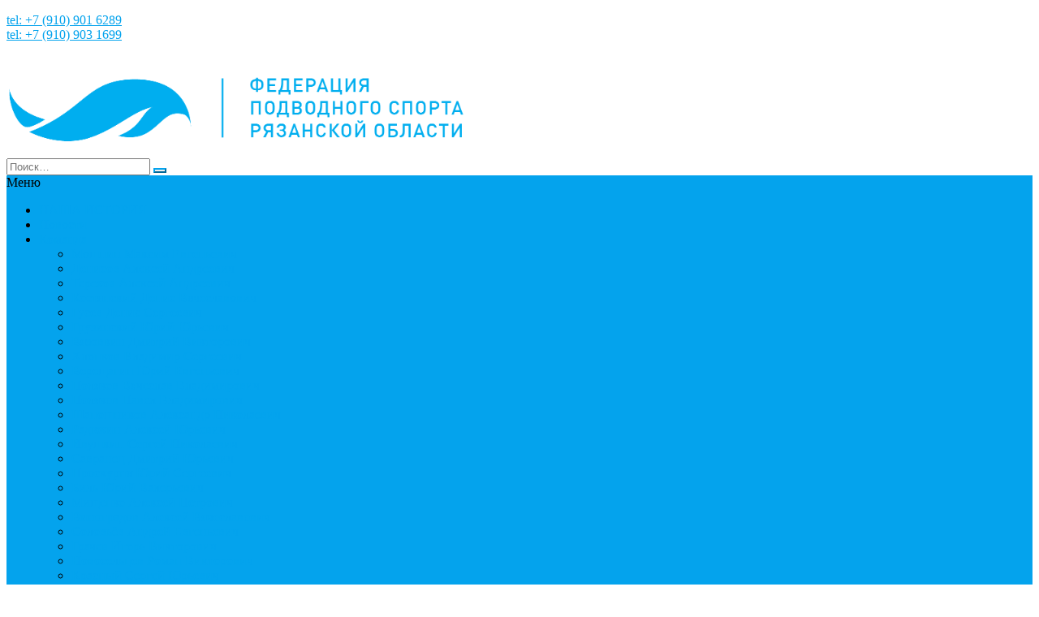

--- FILE ---
content_type: text/html; charset=UTF-8
request_url: https://underwater-sport.ru/apgrejd-fonarya-dlya-podvodnoj-ohoty-yupard/
body_size: 13624
content:
<!DOCTYPE html> 
<html lang="ru-RU">
<head>
<meta charset="UTF-8">
<meta name="viewport" content="width=device-width, initial-scale=1">
<link rel="profile" href="http://gmpg.org/xfn/11">
<link rel="pingback" href="https://underwater-sport.ru/xmlrpc.php">

<meta name='robots' content='index, follow, max-image-preview:large, max-snippet:-1, max-video-preview:-1' />

	<!-- This site is optimized with the Yoast SEO plugin v19.13 - https://yoast.com/wordpress/plugins/seo/ -->
	<title>Апгрейд фонаря для подводной охоты Yupard | Федерация подводного спорта Рязанской области</title>
	<meta name="description" content="В качестве бюджетного фонаря многие подводные охотники выбирают Yupard, но не каждый знает, что за небольшие деньги и наличие желания можно получить" />
	<link rel="canonical" href="https://underwater-sport.ru/apgrejd-fonarya-dlya-podvodnoj-ohoty-yupard/" />
	<meta property="og:locale" content="ru_RU" />
	<meta property="og:type" content="article" />
	<meta property="og:title" content="Апгрейд фонаря для подводной охоты Yupard | Федерация подводного спорта Рязанской области" />
	<meta property="og:description" content="В качестве бюджетного фонаря многие подводные охотники выбирают Yupard, но не каждый знает, что за небольшие деньги и наличие желания можно получить" />
	<meta property="og:url" content="https://underwater-sport.ru/apgrejd-fonarya-dlya-podvodnoj-ohoty-yupard/" />
	<meta property="og:site_name" content="Федерация подводного спорта Рязанской области" />
	<meta property="article:publisher" content="https://www.facebook.com/spearfishingteamru/" />
	<meta property="article:published_time" content="2022-02-11T09:54:32+00:00" />
	<meta property="article:modified_time" content="2022-02-10T07:10:07+00:00" />
	<meta property="og:image" content="https://underwater-sport.ru/wp-content/uploads/2022/02/Апгрейд-фонаря-для-подводной-охоты-Yupard.png" />
	<meta property="og:image:width" content="855" />
	<meta property="og:image:height" content="531" />
	<meta property="og:image:type" content="image/png" />
	<meta name="author" content="doronin_andrej" />
	<meta name="twitter:card" content="summary_large_image" />
	<meta name="twitter:creator" content="@ParaDiveClub" />
	<meta name="twitter:site" content="@ParaDiveClub" />
	<meta name="twitter:label1" content="Написано автором" />
	<meta name="twitter:data1" content="doronin_andrej" />
	<script type="application/ld+json" class="yoast-schema-graph">{"@context":"https://schema.org","@graph":[{"@type":"Article","@id":"https://underwater-sport.ru/apgrejd-fonarya-dlya-podvodnoj-ohoty-yupard/#article","isPartOf":{"@id":"https://underwater-sport.ru/apgrejd-fonarya-dlya-podvodnoj-ohoty-yupard/"},"author":{"name":"doronin_andrej","@id":"https://underwater-sport.ru/#/schema/person/fa026785aaca74e6f0c3991c077bc9f0"},"headline":"Апгрейд фонаря для подводной охоты Yupard","datePublished":"2022-02-11T09:54:32+00:00","dateModified":"2022-02-10T07:10:07+00:00","mainEntityOfPage":{"@id":"https://underwater-sport.ru/apgrejd-fonarya-dlya-podvodnoj-ohoty-yupard/"},"wordCount":73,"publisher":{"@id":"https://underwater-sport.ru/#organization"},"image":{"@id":"https://underwater-sport.ru/apgrejd-fonarya-dlya-podvodnoj-ohoty-yupard/#primaryimage"},"thumbnailUrl":"https://underwater-sport.ru/wp-content/uploads/2022/02/Апгрейд-фонаря-для-подводной-охоты-Yupard.png","articleSection":["Новости"],"inLanguage":"ru-RU"},{"@type":"WebPage","@id":"https://underwater-sport.ru/apgrejd-fonarya-dlya-podvodnoj-ohoty-yupard/","url":"https://underwater-sport.ru/apgrejd-fonarya-dlya-podvodnoj-ohoty-yupard/","name":"Апгрейд фонаря для подводной охоты Yupard | Федерация подводного спорта Рязанской области","isPartOf":{"@id":"https://underwater-sport.ru/#website"},"primaryImageOfPage":{"@id":"https://underwater-sport.ru/apgrejd-fonarya-dlya-podvodnoj-ohoty-yupard/#primaryimage"},"image":{"@id":"https://underwater-sport.ru/apgrejd-fonarya-dlya-podvodnoj-ohoty-yupard/#primaryimage"},"thumbnailUrl":"https://underwater-sport.ru/wp-content/uploads/2022/02/Апгрейд-фонаря-для-подводной-охоты-Yupard.png","datePublished":"2022-02-11T09:54:32+00:00","dateModified":"2022-02-10T07:10:07+00:00","description":"В качестве бюджетного фонаря многие подводные охотники выбирают Yupard, но не каждый знает, что за небольшие деньги и наличие желания можно получить","breadcrumb":{"@id":"https://underwater-sport.ru/apgrejd-fonarya-dlya-podvodnoj-ohoty-yupard/#breadcrumb"},"inLanguage":"ru-RU","potentialAction":[{"@type":"ReadAction","target":["https://underwater-sport.ru/apgrejd-fonarya-dlya-podvodnoj-ohoty-yupard/"]}]},{"@type":"ImageObject","inLanguage":"ru-RU","@id":"https://underwater-sport.ru/apgrejd-fonarya-dlya-podvodnoj-ohoty-yupard/#primaryimage","url":"https://underwater-sport.ru/wp-content/uploads/2022/02/Апгрейд-фонаря-для-подводной-охоты-Yupard.png","contentUrl":"https://underwater-sport.ru/wp-content/uploads/2022/02/Апгрейд-фонаря-для-подводной-охоты-Yupard.png","width":855,"height":531},{"@type":"BreadcrumbList","@id":"https://underwater-sport.ru/apgrejd-fonarya-dlya-podvodnoj-ohoty-yupard/#breadcrumb","itemListElement":[{"@type":"ListItem","position":1,"name":"Главная страница","item":"https://underwater-sport.ru/"},{"@type":"ListItem","position":2,"name":"Апгрейд фонаря для подводной охоты Yupard"}]},{"@type":"WebSite","@id":"https://underwater-sport.ru/#website","url":"https://underwater-sport.ru/","name":"Федерация подводного спорта Рязанской области","description":"Федерация подводного спорта Рязанской области это виды спорта: подводная охота, дайвинг, фридайвинг, спортивная подводная стрельба, скоростные и марафонские виды плавания в ластах.","publisher":{"@id":"https://underwater-sport.ru/#organization"},"alternateName":"ФПСРО","potentialAction":[{"@type":"SearchAction","target":{"@type":"EntryPoint","urlTemplate":"https://underwater-sport.ru/?s={search_term_string}"},"query-input":"required name=search_term_string"}],"inLanguage":"ru-RU"},{"@type":"Organization","@id":"https://underwater-sport.ru/#organization","name":"Федерация подводного спорта Рязанской области","alternateName":"ФПСРО","url":"https://underwater-sport.ru/","logo":{"@type":"ImageObject","inLanguage":"ru-RU","@id":"https://underwater-sport.ru/#/schema/logo/image/","url":"https://underwater-sport.ru/wp-content/uploads/2022/12/LOGO.png","contentUrl":"https://underwater-sport.ru/wp-content/uploads/2022/12/LOGO.png","width":335,"height":289,"caption":"Федерация подводного спорта Рязанской области"},"image":{"@id":"https://underwater-sport.ru/#/schema/logo/image/"},"sameAs":["https://www.youtube.com/playlist?list=PL_ky9xlq4BmDs6p1edqBJX3uV3YATtCN4","https://vk.com/spearfishingteam","https://t.me/DoroninAndrej","https://ok.ru/spearfishingteam","https://www.facebook.com/spearfishingteamru/","https://twitter.com/ParaDiveClub"]},{"@type":"Person","@id":"https://underwater-sport.ru/#/schema/person/fa026785aaca74e6f0c3991c077bc9f0","name":"doronin_andrej"}]}</script>
	<!-- / Yoast SEO plugin. -->


<link rel='dns-prefetch' href='//fonts.googleapis.com' />
<link rel="alternate" type="application/rss+xml" title="Федерация подводного спорта Рязанской области &raquo; Лента" href="https://underwater-sport.ru/feed/" />
<link rel="alternate" type="application/rss+xml" title="Федерация подводного спорта Рязанской области &raquo; Лента комментариев" href="https://underwater-sport.ru/comments/feed/" />
<script type="text/javascript">
window._wpemojiSettings = {"baseUrl":"https:\/\/s.w.org\/images\/core\/emoji\/14.0.0\/72x72\/","ext":".png","svgUrl":"https:\/\/s.w.org\/images\/core\/emoji\/14.0.0\/svg\/","svgExt":".svg","source":{"concatemoji":"https:\/\/underwater-sport.ru\/wp-includes\/js\/wp-emoji-release.min.js?ver=6.1.9"}};
/*! This file is auto-generated */
!function(e,a,t){var n,r,o,i=a.createElement("canvas"),p=i.getContext&&i.getContext("2d");function s(e,t){var a=String.fromCharCode,e=(p.clearRect(0,0,i.width,i.height),p.fillText(a.apply(this,e),0,0),i.toDataURL());return p.clearRect(0,0,i.width,i.height),p.fillText(a.apply(this,t),0,0),e===i.toDataURL()}function c(e){var t=a.createElement("script");t.src=e,t.defer=t.type="text/javascript",a.getElementsByTagName("head")[0].appendChild(t)}for(o=Array("flag","emoji"),t.supports={everything:!0,everythingExceptFlag:!0},r=0;r<o.length;r++)t.supports[o[r]]=function(e){if(p&&p.fillText)switch(p.textBaseline="top",p.font="600 32px Arial",e){case"flag":return s([127987,65039,8205,9895,65039],[127987,65039,8203,9895,65039])?!1:!s([55356,56826,55356,56819],[55356,56826,8203,55356,56819])&&!s([55356,57332,56128,56423,56128,56418,56128,56421,56128,56430,56128,56423,56128,56447],[55356,57332,8203,56128,56423,8203,56128,56418,8203,56128,56421,8203,56128,56430,8203,56128,56423,8203,56128,56447]);case"emoji":return!s([129777,127995,8205,129778,127999],[129777,127995,8203,129778,127999])}return!1}(o[r]),t.supports.everything=t.supports.everything&&t.supports[o[r]],"flag"!==o[r]&&(t.supports.everythingExceptFlag=t.supports.everythingExceptFlag&&t.supports[o[r]]);t.supports.everythingExceptFlag=t.supports.everythingExceptFlag&&!t.supports.flag,t.DOMReady=!1,t.readyCallback=function(){t.DOMReady=!0},t.supports.everything||(n=function(){t.readyCallback()},a.addEventListener?(a.addEventListener("DOMContentLoaded",n,!1),e.addEventListener("load",n,!1)):(e.attachEvent("onload",n),a.attachEvent("onreadystatechange",function(){"complete"===a.readyState&&t.readyCallback()})),(e=t.source||{}).concatemoji?c(e.concatemoji):e.wpemoji&&e.twemoji&&(c(e.twemoji),c(e.wpemoji)))}(window,document,window._wpemojiSettings);
</script>
<style type="text/css">
img.wp-smiley,
img.emoji {
	display: inline !important;
	border: none !important;
	box-shadow: none !important;
	height: 1em !important;
	width: 1em !important;
	margin: 0 0.07em !important;
	vertical-align: -0.1em !important;
	background: none !important;
	padding: 0 !important;
}
</style>
	<link rel='stylesheet' id='wp-block-library-css' href='https://underwater-sport.ru/wp-includes/css/dist/block-library/style.min.css?ver=6.1.9' type='text/css' media='all' />
<style id='wp-block-library-theme-inline-css' type='text/css'>
.wp-block-audio figcaption{color:#555;font-size:13px;text-align:center}.is-dark-theme .wp-block-audio figcaption{color:hsla(0,0%,100%,.65)}.wp-block-audio{margin:0 0 1em}.wp-block-code{border:1px solid #ccc;border-radius:4px;font-family:Menlo,Consolas,monaco,monospace;padding:.8em 1em}.wp-block-embed figcaption{color:#555;font-size:13px;text-align:center}.is-dark-theme .wp-block-embed figcaption{color:hsla(0,0%,100%,.65)}.wp-block-embed{margin:0 0 1em}.blocks-gallery-caption{color:#555;font-size:13px;text-align:center}.is-dark-theme .blocks-gallery-caption{color:hsla(0,0%,100%,.65)}.wp-block-image figcaption{color:#555;font-size:13px;text-align:center}.is-dark-theme .wp-block-image figcaption{color:hsla(0,0%,100%,.65)}.wp-block-image{margin:0 0 1em}.wp-block-pullquote{border-top:4px solid;border-bottom:4px solid;margin-bottom:1.75em;color:currentColor}.wp-block-pullquote__citation,.wp-block-pullquote cite,.wp-block-pullquote footer{color:currentColor;text-transform:uppercase;font-size:.8125em;font-style:normal}.wp-block-quote{border-left:.25em solid;margin:0 0 1.75em;padding-left:1em}.wp-block-quote cite,.wp-block-quote footer{color:currentColor;font-size:.8125em;position:relative;font-style:normal}.wp-block-quote.has-text-align-right{border-left:none;border-right:.25em solid;padding-left:0;padding-right:1em}.wp-block-quote.has-text-align-center{border:none;padding-left:0}.wp-block-quote.is-large,.wp-block-quote.is-style-large,.wp-block-quote.is-style-plain{border:none}.wp-block-search .wp-block-search__label{font-weight:700}.wp-block-search__button{border:1px solid #ccc;padding:.375em .625em}:where(.wp-block-group.has-background){padding:1.25em 2.375em}.wp-block-separator.has-css-opacity{opacity:.4}.wp-block-separator{border:none;border-bottom:2px solid;margin-left:auto;margin-right:auto}.wp-block-separator.has-alpha-channel-opacity{opacity:1}.wp-block-separator:not(.is-style-wide):not(.is-style-dots){width:100px}.wp-block-separator.has-background:not(.is-style-dots){border-bottom:none;height:1px}.wp-block-separator.has-background:not(.is-style-wide):not(.is-style-dots){height:2px}.wp-block-table{margin:"0 0 1em 0"}.wp-block-table thead{border-bottom:3px solid}.wp-block-table tfoot{border-top:3px solid}.wp-block-table td,.wp-block-table th{word-break:normal}.wp-block-table figcaption{color:#555;font-size:13px;text-align:center}.is-dark-theme .wp-block-table figcaption{color:hsla(0,0%,100%,.65)}.wp-block-video figcaption{color:#555;font-size:13px;text-align:center}.is-dark-theme .wp-block-video figcaption{color:hsla(0,0%,100%,.65)}.wp-block-video{margin:0 0 1em}.wp-block-template-part.has-background{padding:1.25em 2.375em;margin-top:0;margin-bottom:0}
</style>
<link rel='stylesheet' id='classic-theme-styles-css' href='https://underwater-sport.ru/wp-includes/css/classic-themes.min.css?ver=1' type='text/css' media='all' />
<style id='global-styles-inline-css' type='text/css'>
body{--wp--preset--color--black: #000000;--wp--preset--color--cyan-bluish-gray: #abb8c3;--wp--preset--color--white: #ffffff;--wp--preset--color--pale-pink: #f78da7;--wp--preset--color--vivid-red: #cf2e2e;--wp--preset--color--luminous-vivid-orange: #ff6900;--wp--preset--color--luminous-vivid-amber: #fcb900;--wp--preset--color--light-green-cyan: #7bdcb5;--wp--preset--color--vivid-green-cyan: #00d084;--wp--preset--color--pale-cyan-blue: #8ed1fc;--wp--preset--color--vivid-cyan-blue: #0693e3;--wp--preset--color--vivid-purple: #9b51e0;--wp--preset--gradient--vivid-cyan-blue-to-vivid-purple: linear-gradient(135deg,rgba(6,147,227,1) 0%,rgb(155,81,224) 100%);--wp--preset--gradient--light-green-cyan-to-vivid-green-cyan: linear-gradient(135deg,rgb(122,220,180) 0%,rgb(0,208,130) 100%);--wp--preset--gradient--luminous-vivid-amber-to-luminous-vivid-orange: linear-gradient(135deg,rgba(252,185,0,1) 0%,rgba(255,105,0,1) 100%);--wp--preset--gradient--luminous-vivid-orange-to-vivid-red: linear-gradient(135deg,rgba(255,105,0,1) 0%,rgb(207,46,46) 100%);--wp--preset--gradient--very-light-gray-to-cyan-bluish-gray: linear-gradient(135deg,rgb(238,238,238) 0%,rgb(169,184,195) 100%);--wp--preset--gradient--cool-to-warm-spectrum: linear-gradient(135deg,rgb(74,234,220) 0%,rgb(151,120,209) 20%,rgb(207,42,186) 40%,rgb(238,44,130) 60%,rgb(251,105,98) 80%,rgb(254,248,76) 100%);--wp--preset--gradient--blush-light-purple: linear-gradient(135deg,rgb(255,206,236) 0%,rgb(152,150,240) 100%);--wp--preset--gradient--blush-bordeaux: linear-gradient(135deg,rgb(254,205,165) 0%,rgb(254,45,45) 50%,rgb(107,0,62) 100%);--wp--preset--gradient--luminous-dusk: linear-gradient(135deg,rgb(255,203,112) 0%,rgb(199,81,192) 50%,rgb(65,88,208) 100%);--wp--preset--gradient--pale-ocean: linear-gradient(135deg,rgb(255,245,203) 0%,rgb(182,227,212) 50%,rgb(51,167,181) 100%);--wp--preset--gradient--electric-grass: linear-gradient(135deg,rgb(202,248,128) 0%,rgb(113,206,126) 100%);--wp--preset--gradient--midnight: linear-gradient(135deg,rgb(2,3,129) 0%,rgb(40,116,252) 100%);--wp--preset--duotone--dark-grayscale: url('#wp-duotone-dark-grayscale');--wp--preset--duotone--grayscale: url('#wp-duotone-grayscale');--wp--preset--duotone--purple-yellow: url('#wp-duotone-purple-yellow');--wp--preset--duotone--blue-red: url('#wp-duotone-blue-red');--wp--preset--duotone--midnight: url('#wp-duotone-midnight');--wp--preset--duotone--magenta-yellow: url('#wp-duotone-magenta-yellow');--wp--preset--duotone--purple-green: url('#wp-duotone-purple-green');--wp--preset--duotone--blue-orange: url('#wp-duotone-blue-orange');--wp--preset--font-size--small: 13px;--wp--preset--font-size--medium: 20px;--wp--preset--font-size--large: 36px;--wp--preset--font-size--x-large: 42px;--wp--preset--spacing--20: 0.44rem;--wp--preset--spacing--30: 0.67rem;--wp--preset--spacing--40: 1rem;--wp--preset--spacing--50: 1.5rem;--wp--preset--spacing--60: 2.25rem;--wp--preset--spacing--70: 3.38rem;--wp--preset--spacing--80: 5.06rem;}:where(.is-layout-flex){gap: 0.5em;}body .is-layout-flow > .alignleft{float: left;margin-inline-start: 0;margin-inline-end: 2em;}body .is-layout-flow > .alignright{float: right;margin-inline-start: 2em;margin-inline-end: 0;}body .is-layout-flow > .aligncenter{margin-left: auto !important;margin-right: auto !important;}body .is-layout-constrained > .alignleft{float: left;margin-inline-start: 0;margin-inline-end: 2em;}body .is-layout-constrained > .alignright{float: right;margin-inline-start: 2em;margin-inline-end: 0;}body .is-layout-constrained > .aligncenter{margin-left: auto !important;margin-right: auto !important;}body .is-layout-constrained > :where(:not(.alignleft):not(.alignright):not(.alignfull)){max-width: var(--wp--style--global--content-size);margin-left: auto !important;margin-right: auto !important;}body .is-layout-constrained > .alignwide{max-width: var(--wp--style--global--wide-size);}body .is-layout-flex{display: flex;}body .is-layout-flex{flex-wrap: wrap;align-items: center;}body .is-layout-flex > *{margin: 0;}:where(.wp-block-columns.is-layout-flex){gap: 2em;}.has-black-color{color: var(--wp--preset--color--black) !important;}.has-cyan-bluish-gray-color{color: var(--wp--preset--color--cyan-bluish-gray) !important;}.has-white-color{color: var(--wp--preset--color--white) !important;}.has-pale-pink-color{color: var(--wp--preset--color--pale-pink) !important;}.has-vivid-red-color{color: var(--wp--preset--color--vivid-red) !important;}.has-luminous-vivid-orange-color{color: var(--wp--preset--color--luminous-vivid-orange) !important;}.has-luminous-vivid-amber-color{color: var(--wp--preset--color--luminous-vivid-amber) !important;}.has-light-green-cyan-color{color: var(--wp--preset--color--light-green-cyan) !important;}.has-vivid-green-cyan-color{color: var(--wp--preset--color--vivid-green-cyan) !important;}.has-pale-cyan-blue-color{color: var(--wp--preset--color--pale-cyan-blue) !important;}.has-vivid-cyan-blue-color{color: var(--wp--preset--color--vivid-cyan-blue) !important;}.has-vivid-purple-color{color: var(--wp--preset--color--vivid-purple) !important;}.has-black-background-color{background-color: var(--wp--preset--color--black) !important;}.has-cyan-bluish-gray-background-color{background-color: var(--wp--preset--color--cyan-bluish-gray) !important;}.has-white-background-color{background-color: var(--wp--preset--color--white) !important;}.has-pale-pink-background-color{background-color: var(--wp--preset--color--pale-pink) !important;}.has-vivid-red-background-color{background-color: var(--wp--preset--color--vivid-red) !important;}.has-luminous-vivid-orange-background-color{background-color: var(--wp--preset--color--luminous-vivid-orange) !important;}.has-luminous-vivid-amber-background-color{background-color: var(--wp--preset--color--luminous-vivid-amber) !important;}.has-light-green-cyan-background-color{background-color: var(--wp--preset--color--light-green-cyan) !important;}.has-vivid-green-cyan-background-color{background-color: var(--wp--preset--color--vivid-green-cyan) !important;}.has-pale-cyan-blue-background-color{background-color: var(--wp--preset--color--pale-cyan-blue) !important;}.has-vivid-cyan-blue-background-color{background-color: var(--wp--preset--color--vivid-cyan-blue) !important;}.has-vivid-purple-background-color{background-color: var(--wp--preset--color--vivid-purple) !important;}.has-black-border-color{border-color: var(--wp--preset--color--black) !important;}.has-cyan-bluish-gray-border-color{border-color: var(--wp--preset--color--cyan-bluish-gray) !important;}.has-white-border-color{border-color: var(--wp--preset--color--white) !important;}.has-pale-pink-border-color{border-color: var(--wp--preset--color--pale-pink) !important;}.has-vivid-red-border-color{border-color: var(--wp--preset--color--vivid-red) !important;}.has-luminous-vivid-orange-border-color{border-color: var(--wp--preset--color--luminous-vivid-orange) !important;}.has-luminous-vivid-amber-border-color{border-color: var(--wp--preset--color--luminous-vivid-amber) !important;}.has-light-green-cyan-border-color{border-color: var(--wp--preset--color--light-green-cyan) !important;}.has-vivid-green-cyan-border-color{border-color: var(--wp--preset--color--vivid-green-cyan) !important;}.has-pale-cyan-blue-border-color{border-color: var(--wp--preset--color--pale-cyan-blue) !important;}.has-vivid-cyan-blue-border-color{border-color: var(--wp--preset--color--vivid-cyan-blue) !important;}.has-vivid-purple-border-color{border-color: var(--wp--preset--color--vivid-purple) !important;}.has-vivid-cyan-blue-to-vivid-purple-gradient-background{background: var(--wp--preset--gradient--vivid-cyan-blue-to-vivid-purple) !important;}.has-light-green-cyan-to-vivid-green-cyan-gradient-background{background: var(--wp--preset--gradient--light-green-cyan-to-vivid-green-cyan) !important;}.has-luminous-vivid-amber-to-luminous-vivid-orange-gradient-background{background: var(--wp--preset--gradient--luminous-vivid-amber-to-luminous-vivid-orange) !important;}.has-luminous-vivid-orange-to-vivid-red-gradient-background{background: var(--wp--preset--gradient--luminous-vivid-orange-to-vivid-red) !important;}.has-very-light-gray-to-cyan-bluish-gray-gradient-background{background: var(--wp--preset--gradient--very-light-gray-to-cyan-bluish-gray) !important;}.has-cool-to-warm-spectrum-gradient-background{background: var(--wp--preset--gradient--cool-to-warm-spectrum) !important;}.has-blush-light-purple-gradient-background{background: var(--wp--preset--gradient--blush-light-purple) !important;}.has-blush-bordeaux-gradient-background{background: var(--wp--preset--gradient--blush-bordeaux) !important;}.has-luminous-dusk-gradient-background{background: var(--wp--preset--gradient--luminous-dusk) !important;}.has-pale-ocean-gradient-background{background: var(--wp--preset--gradient--pale-ocean) !important;}.has-electric-grass-gradient-background{background: var(--wp--preset--gradient--electric-grass) !important;}.has-midnight-gradient-background{background: var(--wp--preset--gradient--midnight) !important;}.has-small-font-size{font-size: var(--wp--preset--font-size--small) !important;}.has-medium-font-size{font-size: var(--wp--preset--font-size--medium) !important;}.has-large-font-size{font-size: var(--wp--preset--font-size--large) !important;}.has-x-large-font-size{font-size: var(--wp--preset--font-size--x-large) !important;}
.wp-block-navigation a:where(:not(.wp-element-button)){color: inherit;}
:where(.wp-block-columns.is-layout-flex){gap: 2em;}
.wp-block-pullquote{font-size: 1.5em;line-height: 1.6;}
</style>
<link rel='stylesheet' id='accesspresslite-google-fonts-css' href='//fonts.googleapis.com/css?family=Open+Sans%3A400%2C400italic%2C300italic%2C300%2C600%2C600italic%7CLato%3A400%2C100%2C300%2C700%7CRoboto%3A400%2C300italic%2C300%2C700&#038;ver=6.1.9' type='text/css' media='all' />
<link rel='stylesheet' id='accesspresslite-font-awesome-css' href='https://underwater-sport.ru/wp-content/themes/accesspress-lite/css/font-awesome.min.css?ver=6.1.9' type='text/css' media='all' />
<link rel='stylesheet' id='accesspresslite-fancybox-css-css' href='https://underwater-sport.ru/wp-content/themes/accesspress-lite/css/nivo-lightbox.css?ver=6.1.9' type='text/css' media='all' />
<link rel='stylesheet' id='accesspresslite-bx-slider-style-css' href='https://underwater-sport.ru/wp-content/themes/accesspress-lite/css/jquery.bxslider.css?ver=6.1.9' type='text/css' media='all' />
<link rel='stylesheet' id='accesspresslite-woo-commerce-style-css' href='https://underwater-sport.ru/wp-content/themes/accesspress-lite/css/woocommerce.css?ver=6.1.9' type='text/css' media='all' />
<link rel='stylesheet' id='accesspresslite-font-style-css' href='https://underwater-sport.ru/wp-content/themes/accesspress-lite/css/fonts.css?ver=6.1.9' type='text/css' media='all' />
<link rel='stylesheet' id='accesspresslite-style-css' href='https://underwater-sport.ru/wp-content/themes/accesspress-lite/style.css?ver=6.1.9' type='text/css' media='all' />
<link rel='stylesheet' id='accesspresslite-templatetwo-style-css' href='https://underwater-sport.ru/wp-content/themes/accesspress-lite/css/template-two.css?ver=6.1.9' type='text/css' media='all' />
<style id='accesspresslite-templatetwo-style-inline-css' type='text/css'>

                .socials a,
                .searchform .searchsubmit,
                .header-text,
                .main-navigation ul ul li:hover > a,
                .main-navigation ul ul li.current-menu-item > a,
                #latest-events a, .testimonial-sidebar a,
                .search-results .posted-on a, .cat-links a:hover, a,
                .body_template_two .right-header .socials a:hover,
                .body_template_two #top-section .welcome-detail a.bttn,
                .body_template_two #top-section h1 a,
                .body_template_two .site-footer #top-footer .footer2.footer .aptf-tweet-content a.aptf-tweet-name,
                .body_template_two #event_section #latest-events_template_two h1 a,
                .body_template_two a.all-testimonial,
                .body_template_two a.all-events,
                .body_template_two .event-detail h4 a:hover,
                .body_template_two .author.vcard a,
                .body_template_two a .entry-date.published,
                .body_template_two .entry-footer a:hover,
                .body_template_two.left-sidebar .searchform .searchsubmit,
                .body_template_two.both-sidebar .searchform .searchsubmit,
                .body_template_two.left-sidebar a:hover,
                .body_template_two.left-sidebar .sidebar .widget_recent_comments .url:hover,
                .body_template_two .business-hours ul li a,
                .body_template_two .featured-post.big-icon h2.has-icon .fa{
                    color: #04A3ED
                }
                .socials a:hover,
                .main-navigation,
                #call-to-action,
                .event-thumbnail .event-date,
                .bttn:after,
                .featured-post .featured-overlay,
                #bottom-section,
                .portofolio-layout .entry-title,
                .event-date-archive,
                #slider-banner .bx-wrapper .bx-pager.bx-default-pager a:after,
                .body_template_two #site-navigation.main-navigation ul li:before,
                .body_template_two .slider-caption .caption-title,
                .body_template_two #slider-banner .bx-wrapper .bx-pager.bx-default-pager a:after,
                .body_template_two #top-section .welcome-detail a.bttn:after,
                .body_template_two #call-to-action .action-btn,
                .body_template_two #mid-section .featured-post .featured-overlay,
                .body_template_two .event-thumbnail .event-date,
                .body_template_two .event-date-archive,
                .body_template_two a.cat-event-more.bttn:after,
                .body_template_two .portofolio-layout .entry-title,
                .body_template_two .entry-content .bttn:after,
                .body_template_two #bottom-section .testimonial-slider-wrap .bx-wrapper .bx-pager.bx-default-pager a:hover, .body_template_two #bottom-section .testimonial-slider-wrap .bx-wrapper .bx-pager.bx-default-pager a.active,
                .navigation .nav-links a:hover, .bttn:hover, button:hover,
                input[type="button"]:hover, input[type="reset"]:hover, input[type="submit"]:hover{
                    background: #04A3ED 
                }
                .cat-portfolio-list:hover .portofolio-layout{
                     background: rgba(4, 163, 237, 0.6)
                }
                .body_template_two #event_section #latest-events_template_two .event-list_two .event-date_two{
                    background: rgba(4, 163, 237, 0.8)
                }
                .body_template_two .cat-portfolio-list:hover .portofolio-layout{
                     background: rgba(4, 163, 237, 0.4)
                }
                .main-navigation .current-menu-parent > a,
                .main-navigation .current-menu-item > a,
                .main-navigation .current_page_item > a,
                .main-navigation .current_page_parent > a,
                .bx-wrapper .bx-pager.bx-default-pager a,
                .main-navigation li:hover > a{
                    background: #0382be;
                }
                .testimonial-wrap{
                    background: #36b5f1 
                }
                .socials a,
                .searchform,
                .sidebar h3.widget-title,
                .body_template_two .main-navigation .current-menu-parent > a,
                .main-navigation .current_page_parent > a,
                .body_template_two .main-navigation .current-menu-item > a,
                .body_template_two .main-navigation .current_page_item > a,
                .body_template_two #site-navigation.main-navigation ul ul,
                .body_template_two #call-to-action .action-btn,
                .navigation .nav-links a, .bttn, button, input[type="button"], input[type="reset"], input[type="submit"],
                .body_template_two .sidebar h3.widget-title,
                .body_template_two.left-sidebar .searchform,
                .body_template_two.both-sidebar .searchform,
                .body_template_two .featured-post.big-icon h2.has-icon .fa{
                    border-color: #04A3ED
                }
                .main-navigation,
                .main-navigation ul ul{
                     border-color: #0382be;
                }
                .testimonial-wrap:after{
                    border-color: #36b5f1 transparent transparent; 
                }
                #slider-banner .bx-wrapper .bx-pager.bx-default-pager a{
                    box-shadow: 0 0 0 2px #04A3ED inset; 
                }
                @media screen and (max-width: 940px) {
                    .main-navigation .menu li{
                        background: #04A3ED;
                    }

                    .main-navigation .menu li{
                        border-bottom-color: #0382be !important;
                    }
                }
</style>
<link rel='stylesheet' id='accesspresslite-templatetwo-responsive-css' href='https://underwater-sport.ru/wp-content/themes/accesspress-lite/css/responsive-template-two.css?ver=6.1.9' type='text/css' media='all' />
<link rel='stylesheet' id='accesspresslite-responsive-css' href='https://underwater-sport.ru/wp-content/themes/accesspress-lite/css/responsive.css?ver=6.1.9' type='text/css' media='all' />
<link rel='stylesheet' id='slb_core-css' href='https://underwater-sport.ru/wp-content/plugins/simple-lightbox/client/css/app.css?ver=2.9.3' type='text/css' media='all' />
<script type='text/javascript' src='https://underwater-sport.ru/wp-includes/js/jquery/jquery.min.js?ver=3.6.1' id='jquery-core-js'></script>
<script type='text/javascript' src='https://underwater-sport.ru/wp-includes/js/jquery/jquery-migrate.min.js?ver=3.3.2' id='jquery-migrate-js'></script>
<script type='text/javascript' src='https://underwater-sport.ru/wp-content/themes/accesspress-lite/js/sticky-sidebar/theia-sticky-sidebar.js?ver=6.1.9' id='accesspresslite-stickey-sidebar-js-js'></script>
<link rel="https://api.w.org/" href="https://underwater-sport.ru/wp-json/" /><link rel="alternate" type="application/json" href="https://underwater-sport.ru/wp-json/wp/v2/posts/7774" /><link rel="EditURI" type="application/rsd+xml" title="RSD" href="https://underwater-sport.ru/xmlrpc.php?rsd" />
<link rel="wlwmanifest" type="application/wlwmanifest+xml" href="https://underwater-sport.ru/wp-includes/wlwmanifest.xml" />
<meta name="generator" content="WordPress 6.1.9" />
<link rel='shortlink' href='https://underwater-sport.ru/?p=7774' />
<link rel="alternate" type="application/json+oembed" href="https://underwater-sport.ru/wp-json/oembed/1.0/embed?url=https%3A%2F%2Funderwater-sport.ru%2Fapgrejd-fonarya-dlya-podvodnoj-ohoty-yupard%2F" />
<link rel="alternate" type="text/xml+oembed" href="https://underwater-sport.ru/wp-json/oembed/1.0/embed?url=https%3A%2F%2Funderwater-sport.ru%2Fapgrejd-fonarya-dlya-podvodnoj-ohoty-yupard%2F&#038;format=xml" />
<style type="text/css"></style><link rel="icon" href="https://underwater-sport.ru/wp-content/uploads/2019/12/cropped-logo_jpg-1-32x32.jpg" sizes="32x32" />
<link rel="icon" href="https://underwater-sport.ru/wp-content/uploads/2019/12/cropped-logo_jpg-1-192x192.jpg" sizes="192x192" />
<link rel="apple-touch-icon" href="https://underwater-sport.ru/wp-content/uploads/2019/12/cropped-logo_jpg-1-180x180.jpg" />
<meta name="msapplication-TileImage" content="https://underwater-sport.ru/wp-content/uploads/2019/12/cropped-logo_jpg-1-270x270.jpg" />
</head>

<body class="post-template-default single single-post postid-7774 single-format-standard wp-embed-responsive group-blog body_template_two right-sidebar">
<div id="page" class="site">

	<header id="masthead" class="site-header">
    <div id="top-header" class="center_menu_top">
		<div class="ak-container">
            <div class="header_text_left">
    			<div class="header-text"><p><a href="tel:+79109016289">tel: +7 (910) 901 6289</a><br />
<a href="tel:+79109031699">tel: +7 (910) 903 1699</a></p>
</div>            </div>
                            <div class="site-branding">
        			<a href="https://underwater-sport.ru/">				
        			        				<img src="https://underwater-sport.ru/wp-content/uploads/2019/12/cropped-logo_us.png" alt="Федерация подводного спорта Рязанской области">
        					
        			</a>
        		</div><!-- .site-branding -->
            			<div class="right-header clearfix">
                <div class="clearfix"></div>
                <div class="social_search_container">
                    <div class="search_right">
                                    				<div class="ak-search">
            						<form method="get" class="searchform" action="https://underwater-sport.ru/" role="search">
		<input type="text" name="s" value="" class="s" placeholder="Поиск…" />
		<button type="submit" name="submit" class="searchsubmit"><i class="fa fa-search"></i></button>
	</form>
                                <i class="fa fa-search search_one"></i>
            				</div>
        				                    </div>
                    <div class="social_icon_right">	<div class="socials">
		<a href="https://www.facebook.com/spearfishingteamru/" class="facebook" title="Facebook" target="_blank"><span class="font-icon-social-facebook"></span></a>
	
		<a href="https://ok.ru/spearfishingteam" class="twitter" title="Twitter" target="_blank"><span class="font-icon-social-twitter"></span></a>
	
		<a href="http://forum.paradive.ru/forumdisplay.php?f=81" class="gplus" title="Google Plus" target="_blank"><span class="font-icon-social-google-plus"></span></a>
	
		<a href="https://youtube.com/playlist?list=PL_ky9xlq4BmDs6p1edqBJX3uV3YATtCN4" class="youtube" title="Youtube" target="_blank"><span class="font-icon-social-youtube"></span></a>
	
	
	
	
		<a href="https://youtube.com/playlist?list=PL_ky9xlq4BmDs6p1edqBJX3uV3YATtCN4" class="vimeo" title="Vimeo" target="_blank"><span class="font-icon-social-vimeo"></span></a>
	
	
		<a href="https://www.instagram.com/spearfishingteam/" class="instagram" title="instagram" target="_blank"><span class="fa fa-instagram"></span></a>
	
	
		<a href="skype:https://vk.com/spearfishingteam" class="skype" title="Skype"><span class="font-icon-social-skype"></span></a>
	
	
	
		</div>
                    </div>      
                </div>
			</div><!-- .right-header -->
		</div><!-- .ak-container -->
  </div><!-- #top-header -->
        
		<nav id="site-navigation" class="main-navigation menu-center">
			<div class="ak-container">
                        <div class="menu-toggle">Меню</div>
                <div class="menu-menu-1-container_wraper">
    				<div class="menu-menu-1-container"><ul id="menu-menu-1" class="menu"><li id="menu-item-2512" class="menu-item menu-item-type-post_type menu-item-object-page menu-item-2512"><a href="https://underwater-sport.ru/istoriya/">НАША ИСТОРИЯ</a></li>
<li id="menu-item-447" class="menu-item menu-item-type-post_type menu-item-object-page menu-item-447"><a href="https://underwater-sport.ru/novosti/">Новости</a></li>
<li id="menu-item-448" class="menu-item menu-item-type-post_type menu-item-object-page menu-item-has-children menu-item-448"><a href="https://underwater-sport.ru/sbornaya-komanda-ryazanskoy-oblasti/">Команда</a>
<ul class="sub-menu">
	<li id="menu-item-5370" class="menu-item menu-item-type-post_type menu-item-object-page menu-item-5370"><a href="https://underwater-sport.ru/sbornaya-komanda-ryazanskoy-oblasti/moshnin-maksim-evgenevich/">Мошнин Максим Евгеньевич</a></li>
	<li id="menu-item-5371" class="menu-item menu-item-type-post_type menu-item-object-page menu-item-5371"><a href="https://underwater-sport.ru/sbornaya-komanda-ryazanskoy-oblasti/denisov-aleksej-andreevich/">Денисов Алексей Андреевич</a></li>
	<li id="menu-item-5372" class="menu-item menu-item-type-post_type menu-item-object-page menu-item-5372"><a href="https://underwater-sport.ru/sbornaya-komanda-ryazanskoy-oblasti/terehov-aleksej-andreevich/">Терехов Алексей Андреевич</a></li>
	<li id="menu-item-5373" class="menu-item menu-item-type-post_type menu-item-object-page menu-item-5373"><a href="https://underwater-sport.ru/sbornaya-komanda-ryazanskoy-oblasti/kostyanskij-denis-vyacheslavovich/">Костянский Денис Вячеславович</a></li>
	<li id="menu-item-5374" class="menu-item menu-item-type-post_type menu-item-object-page menu-item-5374"><a href="https://underwater-sport.ru/sbornaya-komanda-ryazanskoy-oblasti/gusev-denis-sergeevich/">Гусев Денис Сергеевич</a></li>
	<li id="menu-item-5377" class="menu-item menu-item-type-post_type menu-item-object-page menu-item-5377"><a href="https://underwater-sport.ru/sbornaya-komanda-ryazanskoy-oblasti/gruzinskij-jurij-jurevich/">Грузинский Юрий Юрьевич</a></li>
	<li id="menu-item-5378" class="menu-item menu-item-type-post_type menu-item-object-page menu-item-5378"><a href="https://underwater-sport.ru/sbornaya-komanda-ryazanskoy-oblasti/vyazovkin-dmitrij-viktorovich/">Вязовкин Дмитрий Викторович</a></li>
	<li id="menu-item-5379" class="menu-item menu-item-type-post_type menu-item-object-page menu-item-5379"><a href="https://underwater-sport.ru/sbornaya-komanda-ryazanskoy-oblasti/hlopkov-vladimir-sergeevich/">Хлопков Владимир Сергеевич</a></li>
	<li id="menu-item-5380" class="menu-item menu-item-type-post_type menu-item-object-page menu-item-5380"><a href="https://underwater-sport.ru/sbornaya-komanda-ryazanskoy-oblasti/vereshhagin-jurij-evgenevich/">Верещагин Юрий Евгеньевич</a></li>
	<li id="menu-item-5381" class="menu-item menu-item-type-post_type menu-item-object-page menu-item-5381"><a href="https://underwater-sport.ru/sbornaya-komanda-ryazanskoy-oblasti/polyakov-vyacheslav-vladimirovich/">Поляков Вячеслав Владимирович</a></li>
	<li id="menu-item-5382" class="menu-item menu-item-type-post_type menu-item-object-page menu-item-5382"><a href="https://underwater-sport.ru/sbornaya-komanda-ryazanskoy-oblasti/polyakov-pavel-vladimirovich/">Поляков Павел Владимирович</a></li>
	<li id="menu-item-5383" class="menu-item menu-item-type-post_type menu-item-object-page menu-item-5383"><a href="https://underwater-sport.ru/sbornaya-komanda-ryazanskoy-oblasti/shaposhnikov-aleksandr-nikolaevich/">Шапошников Александр Николаевич</a></li>
	<li id="menu-item-5384" class="menu-item menu-item-type-post_type menu-item-object-page menu-item-5384"><a href="https://underwater-sport.ru/sbornaya-komanda-ryazanskoy-oblasti/radjuhin-aleksej-jurevich/">Радюхин Алексей Юрьевич</a></li>
	<li id="menu-item-5385" class="menu-item menu-item-type-post_type menu-item-object-page menu-item-5385"><a href="https://underwater-sport.ru/sbornaya-komanda-ryazanskoy-oblasti/ivushkin-sergej-nikolaevich/">Ивушкин Сергей Николаевич</a></li>
	<li id="menu-item-5386" class="menu-item menu-item-type-post_type menu-item-object-page menu-item-5386"><a href="https://underwater-sport.ru/sbornaya-komanda-ryazanskoy-oblasti/savranec-dmitrij-jurevich/">Савранец Дмитрий Юрьевич</a></li>
	<li id="menu-item-5387" class="menu-item menu-item-type-post_type menu-item-object-page menu-item-5387"><a href="https://underwater-sport.ru/sbornaya-komanda-ryazanskoy-oblasti/proskurnya-jurij-sergeevich/">Проскурня Юрий Сергеевич</a></li>
	<li id="menu-item-5388" class="menu-item menu-item-type-post_type menu-item-object-page menu-item-5388"><a href="https://underwater-sport.ru/sbornaya-komanda-ryazanskoy-oblasti/bil-jurij-valerevich/">Биль Юрий Валерьевич</a></li>
	<li id="menu-item-5389" class="menu-item menu-item-type-post_type menu-item-object-page menu-item-5389"><a href="https://underwater-sport.ru/sbornaya-komanda-ryazanskoy-oblasti/mishhenko-aleksej-petrovich/">Мищенко Алексей Петрович</a></li>
	<li id="menu-item-5390" class="menu-item menu-item-type-post_type menu-item-object-page menu-item-5390"><a href="https://underwater-sport.ru/sbornaya-komanda-ryazanskoy-oblasti/vinogradov-aleksej-vyacheslavovich/">Виноградов Алексей Вячеславович</a></li>
	<li id="menu-item-5391" class="menu-item menu-item-type-post_type menu-item-object-page menu-item-5391"><a href="https://underwater-sport.ru/sbornaya-komanda-ryazanskoy-oblasti/solovjov-andrej-evgenevich/">Соловьёв Андрей Евгеньевич</a></li>
	<li id="menu-item-5392" class="menu-item menu-item-type-post_type menu-item-object-page menu-item-5392"><a href="https://underwater-sport.ru/sbornaya-komanda-ryazanskoy-oblasti/grachev-igor-viktorovich/">Грачев Игорь Викторович</a></li>
	<li id="menu-item-5393" class="menu-item menu-item-type-post_type menu-item-object-page menu-item-5393"><a href="https://underwater-sport.ru/sbornaya-komanda-ryazanskoy-oblasti/novoselcev-roman-viktorovich/">Новосельцев Роман Викторович</a></li>
	<li id="menu-item-5394" class="menu-item menu-item-type-post_type menu-item-object-page menu-item-5394"><a href="https://underwater-sport.ru/sbornaya-komanda-ryazanskoy-oblasti/krasnyj-sergej-jurevich/">Красный Сергей Юрьевич</a></li>
	<li id="menu-item-5395" class="menu-item menu-item-type-post_type menu-item-object-page menu-item-5395"><a href="https://underwater-sport.ru/sbornaya-komanda-ryazanskoy-oblasti/kondrakov-igor-vladimirovich/">Кондраков Игорь Владимирович</a></li>
	<li id="menu-item-5396" class="menu-item menu-item-type-post_type menu-item-object-page menu-item-5396"><a href="https://underwater-sport.ru/sbornaya-komanda-ryazanskoy-oblasti/puchkov-valerij-vladimirovich/">Пучков Валерий Николаевич</a></li>
	<li id="menu-item-5397" class="menu-item menu-item-type-post_type menu-item-object-page menu-item-5397"><a href="https://underwater-sport.ru/sbornaya-komanda-ryazanskoy-oblasti/gluhov-dmitrij-nikolaevich/">Глухов Дмитрий Николаевич</a></li>
</ul>
</li>
<li id="menu-item-449" class="menu-item menu-item-type-post_type menu-item-object-page menu-item-449"><a href="https://underwater-sport.ru/sorevnovaniya/">НАШИ СОБЫТИЯ</a></li>
<li id="menu-item-5754" class="menu-item menu-item-type-post_type menu-item-object-page menu-item-5754"><a href="https://underwater-sport.ru/dokumenty/">ДОКУМЕНТЫ</a></li>
<li id="menu-item-451" class="menu-item menu-item-type-post_type menu-item-object-page menu-item-has-children menu-item-451"><a href="https://underwater-sport.ru/kontaktyi/">Контакты</a>
<ul class="sub-menu">
	<li id="menu-item-5398" class="menu-item menu-item-type-post_type menu-item-object-page menu-item-5398"><a href="https://underwater-sport.ru/kontaktyi/golovin-andrej-alekseevich/">Головин Андрей Алексеевич</a></li>
	<li id="menu-item-5399" class="menu-item menu-item-type-post_type menu-item-object-page menu-item-5399"><a href="https://underwater-sport.ru/kontaktyi/golovina-tatyana-alekseevna/">Головина Татьяна Алексеевна</a></li>
	<li id="menu-item-5400" class="menu-item menu-item-type-post_type menu-item-object-page menu-item-5400"><a href="https://underwater-sport.ru/kontaktyi/generalova-aljona-andreevna/">Генералова Алёна Андреевна</a></li>
	<li id="menu-item-5401" class="menu-item menu-item-type-post_type menu-item-object-page menu-item-5401"><a href="https://underwater-sport.ru/kontaktyi/doronin-andrej-nikolaevich/">Доронин Андрей Николаевич</a></li>
</ul>
</li>
</ul></div>                </div>
                        
			</div>
		</nav><!-- #site-navigation -->            
	</header><!-- #masthead -->

	<section id="slider-banner">
			</section><!-- #slider-banner -->
		<div id="content" class="site-content">

<div class="ak-container">
		<div id="primary" class="content-area">
		<main id="main" class="site-main" role="main">

		
			<article id="post-7774" class="post-7774 post type-post status-publish format-standard has-post-thumbnail hentry category-novosti">
	<header class="entry-header">
		<h1 class="entry-title">Апгрейд фонаря для подводной охоты Yupard</h1>
            
		<div class="entry-meta">
			<span class="posted-on">Опубликовано <a href="https://underwater-sport.ru/apgrejd-fonarya-dlya-podvodnoj-ohoty-yupard/" rel="bookmark"><time class="entry-date published" datetime="2022-02-11T12:54:32+03:00">11.02.2022</time><time class="updated" datetime="2022-02-10T10:10:07+03:00">10.02.2022</time></a></span><span class="byline"> автором <span class="author vcard"><a class="url fn n" href="https://underwater-sport.ru/author/doronin_andrej/">doronin_andrej</a></span></span>		</div><!-- .entry-meta -->
	</header><!-- .entry-header -->


	<div class="entry-content">
		<p><a href="http://underwater-sport.ru/wp-content/uploads/2022/02/Апгрейд-фонаря-для-подводной-охоты-Yupard.png" data-slb-active="1" data-slb-asset="291009998" data-slb-internal="0" data-slb-group="7774"><img decoding="async" class="alignnone size-full wp-image-7775" src="http://underwater-sport.ru/wp-content/uploads/2022/02/Апгрейд-фонаря-для-подводной-охоты-Yupard.png" alt="" width="855" height="531" srcset="https://underwater-sport.ru/wp-content/uploads/2022/02/Апгрейд-фонаря-для-подводной-охоты-Yupard.png 855w, https://underwater-sport.ru/wp-content/uploads/2022/02/Апгрейд-фонаря-для-подводной-охоты-Yupard-300x186.png 300w, https://underwater-sport.ru/wp-content/uploads/2022/02/Апгрейд-фонаря-для-подводной-охоты-Yupard-768x477.png 768w" sizes="(max-width: 855px) 100vw, 855px" /></a></p>
<p><span style="font-weight: 400;">В качестве бюджетного фонаря многие подводные охотники выбирают Yupard, но не каждый знает, что за небольшие деньги и наличие желания можно получить хороший фонарь, который составит конкуренцию более дорогими моделями! Для этого нужны минимальные знания и умение паять, но в итоге Вы получаете более мощный фонарь, который будет радовать вас на подводной охоте. Как сделать Апгрейд фонаря Yupard, смотрите на видео!</span></p>
<p><iframe loading="lazy" title="Апгрейд фонаря для подводной охоты Yupard" width="750" height="422" src="https://www.youtube.com/embed/ZrSN1ViDW3M?feature=oembed" frameborder="0" allow="accelerometer; autoplay; clipboard-write; encrypted-media; gyroscope; picture-in-picture" allowfullscreen></iframe></p>
			</div><!-- .entry-content -->

	<footer class="entry-footer">
			</footer><!-- .entry-footer -->
</article><!-- #post-## -->

			
            
		
		</main><!-- #main -->
	</div><!-- #primary -->
	
	

	<div id="secondary-right" class="widget-area right-sidebar sidebar">
			        <aside id="latest-events" class="clearfix">
	        <h3 class="widget-title">Новости</h3>

	        
	        	<div class="event-list clearfix">
	        		
	        		<figure class="event-thumbnail">
						<a href="https://underwater-sport.ru/novoe-ruzhe-vector-s650/">
													<img src="https://underwater-sport.ru/wp-content/uploads/2023/07/22638416-135x100.webp" alt="Новое ружье Vector С650">
												
						<div class="event-date">
							<span class="event-date-day">10</span>
							<span class="event-date-month">Июл</span>
						</div>
						</a>
					</figure>	

					<div class="event-detail">
		        		<h4 class="event-title">
		        			<a href="https://underwater-sport.ru/novoe-ruzhe-vector-s650/">Новое ружье Vector С650</a>
		        		</h4>

		        		<div class="event-excerpt">
		        			В нашем магазине пополнение! В скором времени прие... 
		        		</div>
	        		</div>
	        	</div>
	        
	        	<div class="event-list clearfix">
	        		
	        		<figure class="event-thumbnail">
						<a href="https://underwater-sport.ru/novye-maski-s-prosvetlennym-pokrytiem/">
													<img src="https://underwater-sport.ru/wp-content/uploads/2023/05/S16158_Maska_Scorpena_R_prosvetlyen_chyern_1-135x100.jpg" alt="Новые маски с просветленным покрытием">
												
						<div class="event-date">
							<span class="event-date-day">31</span>
							<span class="event-date-month">Май</span>
						</div>
						</a>
					</figure>	

					<div class="event-detail">
		        		<h4 class="event-title">
		        			<a href="https://underwater-sport.ru/novye-maski-s-prosvetlennym-pokrytiem/">Новые маски с просветленным покрытием</a>
		        		</h4>

		        		<div class="event-excerpt">
		        			Недавно у нас в магазине &quot;Мир экстрима&quot; появились ... 
		        		</div>
	        		</div>
	        	</div>
	        
	        	<div class="event-list clearfix">
	        		
	        		<figure class="event-thumbnail">
						<a href="https://underwater-sport.ru/glavnye-faktory-pri-vybore-ruzhya-dlya-podvodnoj-ohoty/">
													<img src="https://underwater-sport.ru/wp-content/uploads/2023/04/2023-04-07-18.55.11-135x100.jpg" alt="Главные факторы при выборе ружья для подводной охоты">
												
						<div class="event-date">
							<span class="event-date-day">7</span>
							<span class="event-date-month">Апр</span>
						</div>
						</a>
					</figure>	

					<div class="event-detail">
		        		<h4 class="event-title">
		        			<a href="https://underwater-sport.ru/glavnye-faktory-pri-vybore-ruzhya-dlya-podvodnoj-ohoty/">Главные факторы при выборе ружья для подводной охоты</a>
		        		</h4>

		        		<div class="event-excerpt">
		        			Правильный выбор подводного ружья является ключевы... 
		        		</div>
	        		</div>
	        	</div>
	        	        	        <a class="all-events" href="https://underwater-sport.ru/category/novosti/">Читать далее...</a>
	        	        	        </aside>
	        
        
	    		<aside class="widget testimonial-sidebar clearfix">
						<h3 class="widget-title">СОБЫТИЯ</h3>
				
	        	        <div class="testimonial-wrap">
		        
			        <div class="testimonial-list">
			        	<div class="testimonial-thumbnail">
			        		<img width="150" height="150" src="https://underwater-sport.ru/wp-content/uploads/2023/01/U24IR3o4FXo-150x150.jpg" class="attachment-thumbnail size-thumbnail wp-post-image" alt="" decoding="async" loading="lazy" />		        		</div>
                                					<div class="testimoinal-client-name">Спортсмен нашей команды Поток завоевал Кубок по подводному спорту!</div>
                            			        	<div class="testimonial-excerpt">
			        		

Друзья! 
Мы поздравляем Максима Мошнина с победой!
28 января 2023 года в г. Радужный...			        	</div>
			        	<div class="clearfix"></div>
                        					</div>
			
			        <div class="testimonial-list">
			        	<div class="testimonial-thumbnail">
			        		<img width="150" height="150" src="https://underwater-sport.ru/wp-content/uploads/2020/03/underwater-sport.ru-225-150x150.jpg" class="attachment-thumbnail size-thumbnail wp-post-image" alt="" decoding="async" loading="lazy" />		        		</div>
                                					<div class="testimoinal-client-name">Команда ПОТОК вернулась с победой! Золото в подводной стрельбе!</div>
                            			        	<div class="testimonial-excerpt">
			        		

Друзья!
Наша команда Федерации подводного спорта Рязанской области &quot;ПОТОК&quot; вернулась ...			        	</div>
			        	<div class="clearfix"></div>
                        					</div>
			
			        <div class="testimonial-list">
			        	<div class="testimonial-thumbnail">
			        		<img width="150" height="150" src="https://underwater-sport.ru/wp-content/uploads/2020/03/wnderwater-sport.ru-012-150x150.jpg" class="attachment-thumbnail size-thumbnail wp-post-image" alt="" decoding="async" loading="lazy" />		        		</div>
                                					<div class="testimoinal-client-name">Тренировки команды ПОТОК. Подводная стрельба.</div>
                            			        	<div class="testimonial-excerpt">
			        		

В процессе подготовки к соревнованиям спортсмены нашей команды ПОТОК провели множество...			        	</div>
			        	<div class="clearfix"></div>
                        					</div>
				        </div>
                        <a class="all-testimonial" href="https://underwater-sport.ru/category/nashi-sorevnovaniya/">Читать далее...</a>
                        
	        			</aside>
				

			</div><!-- #secondary -->
</div>

	</div><!-- #content -->

	<footer id="colophon" class="site-footer">
	
		
		<div id="bottom-footer">
		<div class="ak-container">
			<div class="site-info">
				
			</div><!-- .site-info -->

			<div class="copyright">
				Copyright &copy; 2026 
				<a target="_blank" href="http://demo.accesspressthemes.com/accesspresslite/">
				Федерация подводного спорта Рязанской области				</a>
			</div>
		</div>
		</div>
	</footer><!-- #colophon -->
</div><!-- #page -->

<!-- Yandex.Metrika counter -->
<script type="text/javascript" >
   (function(m,e,t,r,i,k,a){m[i]=m[i]||function(){(m[i].a=m[i].a||[]).push(arguments)};
   m[i].l=1*new Date();k=e.createElement(t),a=e.getElementsByTagName(t)[0],k.async=1,k.src=r,a.parentNode.insertBefore(k,a)})
   (window, document, "script", "https://mc.yandex.ru/metrika/tag.js", "ym");

   ym(56528902, "init", {
        clickmap:true,
        trackLinks:true,
        accurateTrackBounce:true,
        webvisor:true,
        ecommerce:"dataLayer"
   });
</script>
<noscript><div><img src="https://mc.yandex.ru/watch/56528902" style="position:absolute; left:-9999px;" alt="" /></div></noscript>
<!-- /Yandex.Metrika counter --><script type='text/javascript' src='https://underwater-sport.ru/wp-content/themes/accesspress-lite/js/jquery.bxslider.min.js?ver=4.1' id='accesspresslite-bx-slider-js-js'></script>
<script type='text/javascript' src='https://underwater-sport.ru/wp-content/themes/accesspress-lite/js/nivo-lightbox.js?ver=2.1' id='accesspresslite-fancybox-js-js'></script>
<script type='text/javascript' src='https://underwater-sport.ru/wp-content/themes/accesspress-lite/js/jquery.actual.min.js?ver=1.0.16' id='accesspresslite-jquery-actual-js-js'></script>
<script type='text/javascript' src='https://underwater-sport.ru/wp-content/themes/accesspress-lite/js/skip-link-focus-fix.js?ver=20130115' id='accesspresslite-skip-link-focus-fix-js'></script>
<script type='text/javascript' src='https://underwater-sport.ru/wp-content/themes/accesspress-lite/js/custom.js?ver=1.1' id='accesspresslite-custom-js'></script>
<script type='text/javascript' src='https://underwater-sport.ru/wp-content/plugins/simple-lightbox/client/js/prod/lib.core.js?ver=2.9.3' id='slb_core-js'></script>
<script type='text/javascript' src='https://underwater-sport.ru/wp-content/plugins/simple-lightbox/client/js/prod/lib.view.js?ver=2.9.3' id='slb_view-js'></script>
<script type='text/javascript' src='https://underwater-sport.ru/wp-content/plugins/simple-lightbox/themes/baseline/js/prod/client.js?ver=2.9.3' id='slb-asset-slb_baseline-base-js'></script>
<script type='text/javascript' src='https://underwater-sport.ru/wp-content/plugins/simple-lightbox/themes/default/js/prod/client.js?ver=2.9.3' id='slb-asset-slb_default-base-js'></script>
<script type='text/javascript' src='https://underwater-sport.ru/wp-content/plugins/simple-lightbox/template-tags/item/js/prod/tag.item.js?ver=2.9.3' id='slb-asset-item-base-js'></script>
<script type='text/javascript' src='https://underwater-sport.ru/wp-content/plugins/simple-lightbox/template-tags/ui/js/prod/tag.ui.js?ver=2.9.3' id='slb-asset-ui-base-js'></script>
<script type='text/javascript' src='https://underwater-sport.ru/wp-content/plugins/simple-lightbox/content-handlers/image/js/prod/handler.image.js?ver=2.9.3' id='slb-asset-image-base-js'></script>
<script type="text/javascript" id="slb_footer">/* <![CDATA[ */if ( !!window.jQuery ) {(function($){$(document).ready(function(){if ( !!window.SLB && SLB.has_child('View.init') ) { SLB.View.init({"ui_autofit":true,"ui_animate":true,"slideshow_autostart":true,"slideshow_duration":"6","group_loop":true,"ui_overlay_opacity":"0.8","ui_title_default":false,"theme_default":"slb_default","ui_labels":{"loading":"\u0437\u0430\u0433\u0440\u0443\u0437\u043a\u0430","close":"\u0417\u0410\u041a\u0420\u042b\u0422\u042c","nav_next":"\u0421\u043b\u0435\u0434\u0443\u044e\u0449\u0438\u0439","nav_prev":"\u041f\u0440\u0435\u0434\u044b\u0434\u0443\u0449\u0438\u0439","slideshow_start":"\u0421\u0442\u0430\u0440\u0442 \u0441\u043b\u0430\u0439\u0434\u0448\u043e\u0443","slideshow_stop":"\u0421\u0442\u043e\u043f \u0441\u043b\u0430\u0439\u0434\u0448\u043e\u0443","group_status":"\u0421\u043b\u0430\u0439\u0434 %current% \u0438\u0437 %total%"}}); }
if ( !!window.SLB && SLB.has_child('View.assets') ) { {$.extend(SLB.View.assets, {"291009998":{"id":7775,"type":"image","internal":true,"source":"http:\/\/underwater-sport.ru\/wp-content\/uploads\/2022\/02\/\u0410\u043f\u0433\u0440\u0435\u0439\u0434-\u0444\u043e\u043d\u0430\u0440\u044f-\u0434\u043b\u044f-\u043f\u043e\u0434\u0432\u043e\u0434\u043d\u043e\u0439-\u043e\u0445\u043e\u0442\u044b-Yupard.png","title":"\u0410\u043f\u0433\u0440\u0435\u0439\u0434 \u0444\u043e\u043d\u0430\u0440\u044f \u0434\u043b\u044f \u043f\u043e\u0434\u0432\u043e\u0434\u043d\u043e\u0439 \u043e\u0445\u043e\u0442\u044b Yupard","caption":"","description":""}});} }
/* THM */
if ( !!window.SLB && SLB.has_child('View.extend_theme') ) { SLB.View.extend_theme('slb_baseline',{"name":"\u0411\u0430\u0437\u043e\u0432\u0430\u044f \u043b\u0438\u043d\u0438\u044f","parent":"","styles":[{"handle":"base","uri":"https:\/\/underwater-sport.ru\/wp-content\/plugins\/simple-lightbox\/themes\/baseline\/css\/style.css","deps":[]}],"layout_raw":"<div class=\"slb_container\"><div class=\"slb_content\">{{item.content}}<div class=\"slb_nav\"><span class=\"slb_prev\">{{ui.nav_prev}}<\/span><span class=\"slb_next\">{{ui.nav_next}}<\/span><\/div><div class=\"slb_controls\"><span class=\"slb_close\">{{ui.close}}<\/span><span class=\"slb_slideshow\">{{ui.slideshow_control}}<\/span><\/div><div class=\"slb_loading\">{{ui.loading}}<\/div><\/div><div class=\"slb_details\"><div class=\"inner\"><div class=\"slb_data\"><div class=\"slb_data_content\"><span class=\"slb_data_title\">{{item.title}}<\/span><span class=\"slb_group_status\">{{ui.group_status}}<\/span><div class=\"slb_data_desc\">{{item.description}}<\/div><\/div><\/div><div class=\"slb_nav\"><span class=\"slb_prev\">{{ui.nav_prev}}<\/span><span class=\"slb_next\">{{ui.nav_next}}<\/span><\/div><\/div><\/div><\/div>"}); }if ( !!window.SLB && SLB.has_child('View.extend_theme') ) { SLB.View.extend_theme('slb_default',{"name":"\u041f\u043e \u0443\u043c\u043e\u043b\u0447\u0430\u043d\u0438\u044e (\u0441\u0432\u0435\u0442\u043b\u044b\u0439)","parent":"slb_baseline","styles":[{"handle":"base","uri":"https:\/\/underwater-sport.ru\/wp-content\/plugins\/simple-lightbox\/themes\/default\/css\/style.css","deps":[]}]}); }})})(jQuery);}/* ]]> */</script>
<script type="text/javascript" id="slb_context">/* <![CDATA[ */if ( !!window.jQuery ) {(function($){$(document).ready(function(){if ( !!window.SLB ) { {$.extend(SLB, {"context":["public","user_guest"]});} }})})(jQuery);}/* ]]> */</script>

</body>
</html>